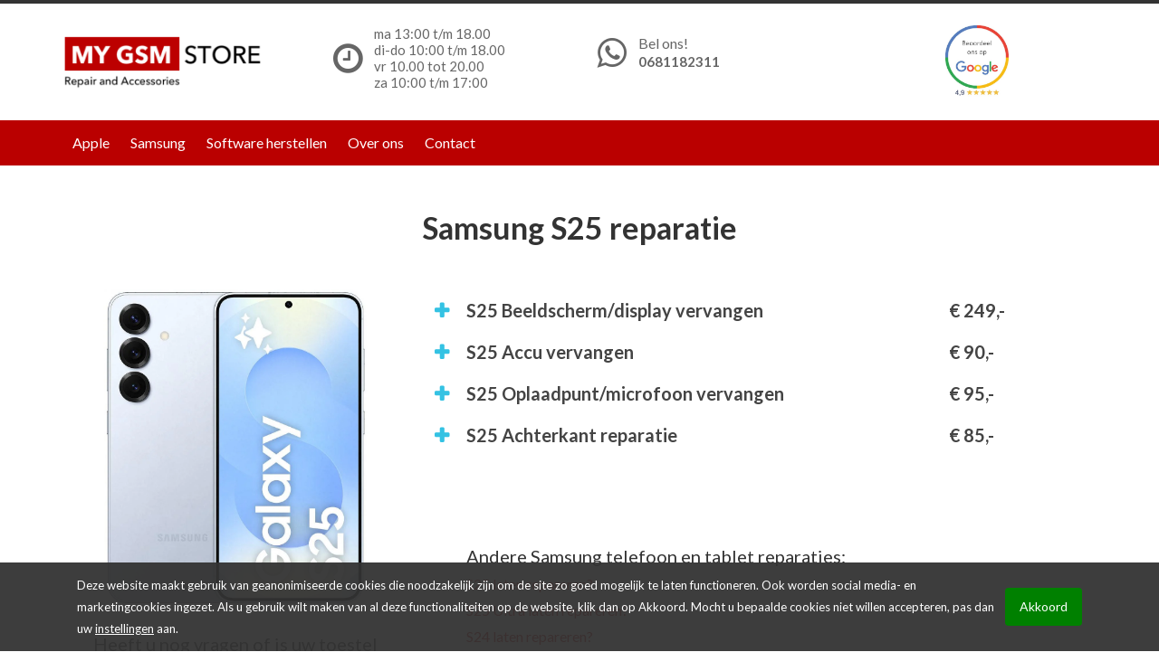

--- FILE ---
content_type: text/html; charset=UTF-8
request_url: https://www.mygsmstore.nl/samsung/note-20/
body_size: 13669
content:

<!doctype html>
<html lang="nl-NL">
  <head>
  <meta charset="utf-8">
  <meta http-equiv="x-ua-compatible" content="ie=edge">
<script type="text/javascript">
/* <![CDATA[ */
 var gform;gform||(document.addEventListener("gform_main_scripts_loaded",function(){gform.scriptsLoaded=!0}),document.addEventListener("gform/theme/scripts_loaded",function(){gform.themeScriptsLoaded=!0}),window.addEventListener("DOMContentLoaded",function(){gform.domLoaded=!0}),gform={domLoaded:!1,scriptsLoaded:!1,themeScriptsLoaded:!1,isFormEditor:()=>"function"==typeof InitializeEditor,callIfLoaded:function(o){return!(!gform.domLoaded||!gform.scriptsLoaded||!gform.themeScriptsLoaded&&!gform.isFormEditor()||(gform.isFormEditor()&&console.warn("The use of gform.initializeOnLoaded() is deprecated in the form editor context and will be removed in Gravity Forms 3.1."),o(),0))},initializeOnLoaded:function(o){gform.callIfLoaded(o)||(document.addEventListener("gform_main_scripts_loaded",()=>{gform.scriptsLoaded=!0,gform.callIfLoaded(o)}),document.addEventListener("gform/theme/scripts_loaded",()=>{gform.themeScriptsLoaded=!0,gform.callIfLoaded(o)}),window.addEventListener("DOMContentLoaded",()=>{gform.domLoaded=!0,gform.callIfLoaded(o)}))},hooks:{action:{},filter:{}},addAction:function(o,r,e,t){gform.addHook("action",o,r,e,t)},addFilter:function(o,r,e,t){gform.addHook("filter",o,r,e,t)},doAction:function(o){gform.doHook("action",o,arguments)},applyFilters:function(o){return gform.doHook("filter",o,arguments)},removeAction:function(o,r){gform.removeHook("action",o,r)},removeFilter:function(o,r,e){gform.removeHook("filter",o,r,e)},addHook:function(o,r,e,t,n){null==gform.hooks[o][r]&&(gform.hooks[o][r]=[]);var d=gform.hooks[o][r];null==n&&(n=r+"_"+d.length),gform.hooks[o][r].push({tag:n,callable:e,priority:t=null==t?10:t})},doHook:function(r,o,e){var t;if(e=Array.prototype.slice.call(e,1),null!=gform.hooks[r][o]&&((o=gform.hooks[r][o]).sort(function(o,r){return o.priority-r.priority}),o.forEach(function(o){"function"!=typeof(t=o.callable)&&(t=window[t]),"action"==r?t.apply(null,e):e[0]=t.apply(null,e)})),"filter"==r)return e[0]},removeHook:function(o,r,t,n){var e;null!=gform.hooks[o][r]&&(e=(e=gform.hooks[o][r]).filter(function(o,r,e){return!!(null!=n&&n!=o.tag||null!=t&&t!=o.priority)}),gform.hooks[o][r]=e)}}); 
/* ]]> */
</script>

  <meta name="HandheldFriendly" content="True">
	<meta name="MobileOptimized" content="486">
	<meta name="viewport" content="width=device-width, initial-scale=1.0, maximum-scale=1.0, minimum-scale=1.0, user-scalable=no">
	  <script src="https://maps.googleapis.com/maps/api/js?key=AIzaSyCNQLN7U1vQ7PXYuandjh29j1dfq-7RVnE"></script>
	  <link href="https://fonts.googleapis.com/css?family=Lato:400,700" rel="stylesheet">
  <title>S25 &#8211; My GSM Store Maarssen</title>
<meta name='robots' content='max-image-preview:large' />
	<style>img:is([sizes="auto" i], [sizes^="auto," i]) { contain-intrinsic-size: 3000px 1500px }</style>
	<link rel='dns-prefetch' href='//cdnjs.cloudflare.com' />
<link rel="alternate" type="application/rss+xml" title="My GSM Store Maarssen &raquo; S25 reacties feed" href="https://www.mygsmstore.nl/samsung/note-20/feed/" />
<script type="text/javascript">
/* <![CDATA[ */
window._wpemojiSettings = {"baseUrl":"https:\/\/s.w.org\/images\/core\/emoji\/15.0.3\/72x72\/","ext":".png","svgUrl":"https:\/\/s.w.org\/images\/core\/emoji\/15.0.3\/svg\/","svgExt":".svg","source":{"concatemoji":"https:\/\/www.mygsmstore.nl\/wp\/wp-includes\/js\/wp-emoji-release.min.js?ver=6.7.4"}};
/*! This file is auto-generated */
!function(i,n){var o,s,e;function c(e){try{var t={supportTests:e,timestamp:(new Date).valueOf()};sessionStorage.setItem(o,JSON.stringify(t))}catch(e){}}function p(e,t,n){e.clearRect(0,0,e.canvas.width,e.canvas.height),e.fillText(t,0,0);var t=new Uint32Array(e.getImageData(0,0,e.canvas.width,e.canvas.height).data),r=(e.clearRect(0,0,e.canvas.width,e.canvas.height),e.fillText(n,0,0),new Uint32Array(e.getImageData(0,0,e.canvas.width,e.canvas.height).data));return t.every(function(e,t){return e===r[t]})}function u(e,t,n){switch(t){case"flag":return n(e,"\ud83c\udff3\ufe0f\u200d\u26a7\ufe0f","\ud83c\udff3\ufe0f\u200b\u26a7\ufe0f")?!1:!n(e,"\ud83c\uddfa\ud83c\uddf3","\ud83c\uddfa\u200b\ud83c\uddf3")&&!n(e,"\ud83c\udff4\udb40\udc67\udb40\udc62\udb40\udc65\udb40\udc6e\udb40\udc67\udb40\udc7f","\ud83c\udff4\u200b\udb40\udc67\u200b\udb40\udc62\u200b\udb40\udc65\u200b\udb40\udc6e\u200b\udb40\udc67\u200b\udb40\udc7f");case"emoji":return!n(e,"\ud83d\udc26\u200d\u2b1b","\ud83d\udc26\u200b\u2b1b")}return!1}function f(e,t,n){var r="undefined"!=typeof WorkerGlobalScope&&self instanceof WorkerGlobalScope?new OffscreenCanvas(300,150):i.createElement("canvas"),a=r.getContext("2d",{willReadFrequently:!0}),o=(a.textBaseline="top",a.font="600 32px Arial",{});return e.forEach(function(e){o[e]=t(a,e,n)}),o}function t(e){var t=i.createElement("script");t.src=e,t.defer=!0,i.head.appendChild(t)}"undefined"!=typeof Promise&&(o="wpEmojiSettingsSupports",s=["flag","emoji"],n.supports={everything:!0,everythingExceptFlag:!0},e=new Promise(function(e){i.addEventListener("DOMContentLoaded",e,{once:!0})}),new Promise(function(t){var n=function(){try{var e=JSON.parse(sessionStorage.getItem(o));if("object"==typeof e&&"number"==typeof e.timestamp&&(new Date).valueOf()<e.timestamp+604800&&"object"==typeof e.supportTests)return e.supportTests}catch(e){}return null}();if(!n){if("undefined"!=typeof Worker&&"undefined"!=typeof OffscreenCanvas&&"undefined"!=typeof URL&&URL.createObjectURL&&"undefined"!=typeof Blob)try{var e="postMessage("+f.toString()+"("+[JSON.stringify(s),u.toString(),p.toString()].join(",")+"));",r=new Blob([e],{type:"text/javascript"}),a=new Worker(URL.createObjectURL(r),{name:"wpTestEmojiSupports"});return void(a.onmessage=function(e){c(n=e.data),a.terminate(),t(n)})}catch(e){}c(n=f(s,u,p))}t(n)}).then(function(e){for(var t in e)n.supports[t]=e[t],n.supports.everything=n.supports.everything&&n.supports[t],"flag"!==t&&(n.supports.everythingExceptFlag=n.supports.everythingExceptFlag&&n.supports[t]);n.supports.everythingExceptFlag=n.supports.everythingExceptFlag&&!n.supports.flag,n.DOMReady=!1,n.readyCallback=function(){n.DOMReady=!0}}).then(function(){return e}).then(function(){var e;n.supports.everything||(n.readyCallback(),(e=n.source||{}).concatemoji?t(e.concatemoji):e.wpemoji&&e.twemoji&&(t(e.twemoji),t(e.wpemoji)))}))}((window,document),window._wpemojiSettings);
/* ]]> */
</script>
<style id='wp-emoji-styles-inline-css' type='text/css'>

	img.wp-smiley, img.emoji {
		display: inline !important;
		border: none !important;
		box-shadow: none !important;
		height: 1em !important;
		width: 1em !important;
		margin: 0 0.07em !important;
		vertical-align: -0.1em !important;
		background: none !important;
		padding: 0 !important;
	}
</style>
<link rel='stylesheet' id='wp-block-library-css' href='https://www.mygsmstore.nl/wp/wp-includes/css/dist/block-library/style.min.css?ver=6.7.4' type='text/css' media='all' />
<style id='classic-theme-styles-inline-css' type='text/css'>
/*! This file is auto-generated */
.wp-block-button__link{color:#fff;background-color:#32373c;border-radius:9999px;box-shadow:none;text-decoration:none;padding:calc(.667em + 2px) calc(1.333em + 2px);font-size:1.125em}.wp-block-file__button{background:#32373c;color:#fff;text-decoration:none}
</style>
<style id='global-styles-inline-css' type='text/css'>
:root{--wp--preset--aspect-ratio--square: 1;--wp--preset--aspect-ratio--4-3: 4/3;--wp--preset--aspect-ratio--3-4: 3/4;--wp--preset--aspect-ratio--3-2: 3/2;--wp--preset--aspect-ratio--2-3: 2/3;--wp--preset--aspect-ratio--16-9: 16/9;--wp--preset--aspect-ratio--9-16: 9/16;--wp--preset--color--black: #000000;--wp--preset--color--cyan-bluish-gray: #abb8c3;--wp--preset--color--white: #ffffff;--wp--preset--color--pale-pink: #f78da7;--wp--preset--color--vivid-red: #cf2e2e;--wp--preset--color--luminous-vivid-orange: #ff6900;--wp--preset--color--luminous-vivid-amber: #fcb900;--wp--preset--color--light-green-cyan: #7bdcb5;--wp--preset--color--vivid-green-cyan: #00d084;--wp--preset--color--pale-cyan-blue: #8ed1fc;--wp--preset--color--vivid-cyan-blue: #0693e3;--wp--preset--color--vivid-purple: #9b51e0;--wp--preset--gradient--vivid-cyan-blue-to-vivid-purple: linear-gradient(135deg,rgba(6,147,227,1) 0%,rgb(155,81,224) 100%);--wp--preset--gradient--light-green-cyan-to-vivid-green-cyan: linear-gradient(135deg,rgb(122,220,180) 0%,rgb(0,208,130) 100%);--wp--preset--gradient--luminous-vivid-amber-to-luminous-vivid-orange: linear-gradient(135deg,rgba(252,185,0,1) 0%,rgba(255,105,0,1) 100%);--wp--preset--gradient--luminous-vivid-orange-to-vivid-red: linear-gradient(135deg,rgba(255,105,0,1) 0%,rgb(207,46,46) 100%);--wp--preset--gradient--very-light-gray-to-cyan-bluish-gray: linear-gradient(135deg,rgb(238,238,238) 0%,rgb(169,184,195) 100%);--wp--preset--gradient--cool-to-warm-spectrum: linear-gradient(135deg,rgb(74,234,220) 0%,rgb(151,120,209) 20%,rgb(207,42,186) 40%,rgb(238,44,130) 60%,rgb(251,105,98) 80%,rgb(254,248,76) 100%);--wp--preset--gradient--blush-light-purple: linear-gradient(135deg,rgb(255,206,236) 0%,rgb(152,150,240) 100%);--wp--preset--gradient--blush-bordeaux: linear-gradient(135deg,rgb(254,205,165) 0%,rgb(254,45,45) 50%,rgb(107,0,62) 100%);--wp--preset--gradient--luminous-dusk: linear-gradient(135deg,rgb(255,203,112) 0%,rgb(199,81,192) 50%,rgb(65,88,208) 100%);--wp--preset--gradient--pale-ocean: linear-gradient(135deg,rgb(255,245,203) 0%,rgb(182,227,212) 50%,rgb(51,167,181) 100%);--wp--preset--gradient--electric-grass: linear-gradient(135deg,rgb(202,248,128) 0%,rgb(113,206,126) 100%);--wp--preset--gradient--midnight: linear-gradient(135deg,rgb(2,3,129) 0%,rgb(40,116,252) 100%);--wp--preset--font-size--small: 13px;--wp--preset--font-size--medium: 20px;--wp--preset--font-size--large: 36px;--wp--preset--font-size--x-large: 42px;--wp--preset--spacing--20: 0.44rem;--wp--preset--spacing--30: 0.67rem;--wp--preset--spacing--40: 1rem;--wp--preset--spacing--50: 1.5rem;--wp--preset--spacing--60: 2.25rem;--wp--preset--spacing--70: 3.38rem;--wp--preset--spacing--80: 5.06rem;--wp--preset--shadow--natural: 6px 6px 9px rgba(0, 0, 0, 0.2);--wp--preset--shadow--deep: 12px 12px 50px rgba(0, 0, 0, 0.4);--wp--preset--shadow--sharp: 6px 6px 0px rgba(0, 0, 0, 0.2);--wp--preset--shadow--outlined: 6px 6px 0px -3px rgba(255, 255, 255, 1), 6px 6px rgba(0, 0, 0, 1);--wp--preset--shadow--crisp: 6px 6px 0px rgba(0, 0, 0, 1);}:where(.is-layout-flex){gap: 0.5em;}:where(.is-layout-grid){gap: 0.5em;}body .is-layout-flex{display: flex;}.is-layout-flex{flex-wrap: wrap;align-items: center;}.is-layout-flex > :is(*, div){margin: 0;}body .is-layout-grid{display: grid;}.is-layout-grid > :is(*, div){margin: 0;}:where(.wp-block-columns.is-layout-flex){gap: 2em;}:where(.wp-block-columns.is-layout-grid){gap: 2em;}:where(.wp-block-post-template.is-layout-flex){gap: 1.25em;}:where(.wp-block-post-template.is-layout-grid){gap: 1.25em;}.has-black-color{color: var(--wp--preset--color--black) !important;}.has-cyan-bluish-gray-color{color: var(--wp--preset--color--cyan-bluish-gray) !important;}.has-white-color{color: var(--wp--preset--color--white) !important;}.has-pale-pink-color{color: var(--wp--preset--color--pale-pink) !important;}.has-vivid-red-color{color: var(--wp--preset--color--vivid-red) !important;}.has-luminous-vivid-orange-color{color: var(--wp--preset--color--luminous-vivid-orange) !important;}.has-luminous-vivid-amber-color{color: var(--wp--preset--color--luminous-vivid-amber) !important;}.has-light-green-cyan-color{color: var(--wp--preset--color--light-green-cyan) !important;}.has-vivid-green-cyan-color{color: var(--wp--preset--color--vivid-green-cyan) !important;}.has-pale-cyan-blue-color{color: var(--wp--preset--color--pale-cyan-blue) !important;}.has-vivid-cyan-blue-color{color: var(--wp--preset--color--vivid-cyan-blue) !important;}.has-vivid-purple-color{color: var(--wp--preset--color--vivid-purple) !important;}.has-black-background-color{background-color: var(--wp--preset--color--black) !important;}.has-cyan-bluish-gray-background-color{background-color: var(--wp--preset--color--cyan-bluish-gray) !important;}.has-white-background-color{background-color: var(--wp--preset--color--white) !important;}.has-pale-pink-background-color{background-color: var(--wp--preset--color--pale-pink) !important;}.has-vivid-red-background-color{background-color: var(--wp--preset--color--vivid-red) !important;}.has-luminous-vivid-orange-background-color{background-color: var(--wp--preset--color--luminous-vivid-orange) !important;}.has-luminous-vivid-amber-background-color{background-color: var(--wp--preset--color--luminous-vivid-amber) !important;}.has-light-green-cyan-background-color{background-color: var(--wp--preset--color--light-green-cyan) !important;}.has-vivid-green-cyan-background-color{background-color: var(--wp--preset--color--vivid-green-cyan) !important;}.has-pale-cyan-blue-background-color{background-color: var(--wp--preset--color--pale-cyan-blue) !important;}.has-vivid-cyan-blue-background-color{background-color: var(--wp--preset--color--vivid-cyan-blue) !important;}.has-vivid-purple-background-color{background-color: var(--wp--preset--color--vivid-purple) !important;}.has-black-border-color{border-color: var(--wp--preset--color--black) !important;}.has-cyan-bluish-gray-border-color{border-color: var(--wp--preset--color--cyan-bluish-gray) !important;}.has-white-border-color{border-color: var(--wp--preset--color--white) !important;}.has-pale-pink-border-color{border-color: var(--wp--preset--color--pale-pink) !important;}.has-vivid-red-border-color{border-color: var(--wp--preset--color--vivid-red) !important;}.has-luminous-vivid-orange-border-color{border-color: var(--wp--preset--color--luminous-vivid-orange) !important;}.has-luminous-vivid-amber-border-color{border-color: var(--wp--preset--color--luminous-vivid-amber) !important;}.has-light-green-cyan-border-color{border-color: var(--wp--preset--color--light-green-cyan) !important;}.has-vivid-green-cyan-border-color{border-color: var(--wp--preset--color--vivid-green-cyan) !important;}.has-pale-cyan-blue-border-color{border-color: var(--wp--preset--color--pale-cyan-blue) !important;}.has-vivid-cyan-blue-border-color{border-color: var(--wp--preset--color--vivid-cyan-blue) !important;}.has-vivid-purple-border-color{border-color: var(--wp--preset--color--vivid-purple) !important;}.has-vivid-cyan-blue-to-vivid-purple-gradient-background{background: var(--wp--preset--gradient--vivid-cyan-blue-to-vivid-purple) !important;}.has-light-green-cyan-to-vivid-green-cyan-gradient-background{background: var(--wp--preset--gradient--light-green-cyan-to-vivid-green-cyan) !important;}.has-luminous-vivid-amber-to-luminous-vivid-orange-gradient-background{background: var(--wp--preset--gradient--luminous-vivid-amber-to-luminous-vivid-orange) !important;}.has-luminous-vivid-orange-to-vivid-red-gradient-background{background: var(--wp--preset--gradient--luminous-vivid-orange-to-vivid-red) !important;}.has-very-light-gray-to-cyan-bluish-gray-gradient-background{background: var(--wp--preset--gradient--very-light-gray-to-cyan-bluish-gray) !important;}.has-cool-to-warm-spectrum-gradient-background{background: var(--wp--preset--gradient--cool-to-warm-spectrum) !important;}.has-blush-light-purple-gradient-background{background: var(--wp--preset--gradient--blush-light-purple) !important;}.has-blush-bordeaux-gradient-background{background: var(--wp--preset--gradient--blush-bordeaux) !important;}.has-luminous-dusk-gradient-background{background: var(--wp--preset--gradient--luminous-dusk) !important;}.has-pale-ocean-gradient-background{background: var(--wp--preset--gradient--pale-ocean) !important;}.has-electric-grass-gradient-background{background: var(--wp--preset--gradient--electric-grass) !important;}.has-midnight-gradient-background{background: var(--wp--preset--gradient--midnight) !important;}.has-small-font-size{font-size: var(--wp--preset--font-size--small) !important;}.has-medium-font-size{font-size: var(--wp--preset--font-size--medium) !important;}.has-large-font-size{font-size: var(--wp--preset--font-size--large) !important;}.has-x-large-font-size{font-size: var(--wp--preset--font-size--x-large) !important;}
:where(.wp-block-post-template.is-layout-flex){gap: 1.25em;}:where(.wp-block-post-template.is-layout-grid){gap: 1.25em;}
:where(.wp-block-columns.is-layout-flex){gap: 2em;}:where(.wp-block-columns.is-layout-grid){gap: 2em;}
:root :where(.wp-block-pullquote){font-size: 1.5em;line-height: 1.6;}
</style>
<link rel='stylesheet' id='avg-cookie-css' href='https://www.mygsmstore.nl/app/plugins/avg-cookie-banner/public/css/avg-cookie-public.css?ver=2.1.1' type='text/css' media='all' />
<link rel='stylesheet' id='modal-bootstrap-css' href='https://www.mygsmstore.nl/app/plugins/avg-cookie-banner/public/css/modal-bootstrap.css?ver=2.1.1' type='text/css' media='all' />
<link rel='stylesheet' id='font-awesome-css' href='https://cdnjs.cloudflare.com/ajax/libs/font-awesome/6.0.0-beta3/css/all.min.css?ver=6.7.4' type='text/css' media='all' />
<link rel='stylesheet' id='sage/css-css' href='https://www.mygsmstore.nl/app/themes/sage/dist/styles/main.css' type='text/css' media='all' />
<script type="text/javascript" src="https://www.mygsmstore.nl/wp/wp-includes/js/jquery/jquery.min.js?ver=3.7.1" id="jquery-core-js"></script>
<script type="text/javascript" src="https://www.mygsmstore.nl/wp/wp-includes/js/jquery/jquery-migrate.min.js?ver=3.4.1" id="jquery-migrate-js"></script>
<script type="text/javascript" src="https://www.mygsmstore.nl/app/plugins/avg-cookie-banner/public/js/transition-bootstrap.js?ver=6.7.4" id="transition-bootstrap-js"></script>
<script type="text/javascript" src="https://www.mygsmstore.nl/app/plugins/avg-cookie-banner/public/js/modal-bootstrap.js?ver=6.7.4" id="modal-bootstrap-js"></script>
<script type="text/javascript" src="https://www.mygsmstore.nl/app/plugins/avg-cookie-banner/public/js/jquery.cookie.js?ver=6.7.4" id="cookie-js-js"></script>
<link rel="https://api.w.org/" href="https://www.mygsmstore.nl/wp-json/" /><link rel="alternate" title="JSON" type="application/json" href="https://www.mygsmstore.nl/wp-json/wp/v2/posts/3313" /><link rel="EditURI" type="application/rsd+xml" title="RSD" href="https://www.mygsmstore.nl/wp/xmlrpc.php?rsd" />
<meta name="generator" content="WordPress 6.7.4" />
<link rel="canonical" href="https://www.mygsmstore.nl/samsung/note-20/" />
<link rel='shortlink' href='https://www.mygsmstore.nl/?p=3313' />
<link rel="alternate" title="oEmbed (JSON)" type="application/json+oembed" href="https://www.mygsmstore.nl/wp-json/oembed/1.0/embed?url=https%3A%2F%2Fwww.mygsmstore.nl%2Fsamsung%2Fnote-20%2F" />
<link rel="alternate" title="oEmbed (XML)" type="text/xml+oembed" href="https://www.mygsmstore.nl/wp-json/oembed/1.0/embed?url=https%3A%2F%2Fwww.mygsmstore.nl%2Fsamsung%2Fnote-20%2F&#038;format=xml" />
<script async src="https://www.googletagmanager.com/gtag/js?id=UA-5816090-16"></script>
		    <script>
		        window.dataLayer = window.dataLayer || [];
		        function gtag(){dataLayer.push(arguments);}
		        gtag("js", new Date());
		        gtag("config", "UA-5816090-16", { "anonymize_ip": true });</script><link rel="icon" href="https://www.mygsmstore.nl/app/uploads/2019/07/cropped-mygsmstore-favicon-32x32.jpg" sizes="32x32" />
<link rel="icon" href="https://www.mygsmstore.nl/app/uploads/2019/07/cropped-mygsmstore-favicon-192x192.jpg" sizes="192x192" />
<link rel="apple-touch-icon" href="https://www.mygsmstore.nl/app/uploads/2019/07/cropped-mygsmstore-favicon-180x180.jpg" />
<meta name="msapplication-TileImage" content="https://www.mygsmstore.nl/app/uploads/2019/07/cropped-mygsmstore-favicon-270x270.jpg" />
		<style type="text/css" id="wp-custom-css">
			@media screen and (min-width: 768px) {
header.banner .header{
	display:flex;
}

header.banner .header .logo {
	height: 100%;
    display: flex;
    align-content: center;
    align-items: center;
}
header.banner .header .col-sm-22 .logo {
    display: flex;
    /* height: 100%; */
    align-content: center;
    flex-wrap: wrap;
}
header.banner .logoimg {
	position: relative;
	top:0
}
	}

.home #merken .merken .merk-logo .merk-single img {
	max-height:120px
}
header.banner .top-menu {
	display:none;
}

.home #slider .owl-mygsmstore .img-carousel .slideshow_caption .slideshow_inner_caption .slideshow_align_caption {
	margin-top:30px;
    background-color: rgb(185 0 2 / 80%);
    padding: 30px;
    position: relative;
	display:block;
}
.home #slider .owl-mygsmstore .img-carousel .slideshow_caption .slideshow_inner_caption .slideshow_align_caption h2 {
    color: #ffffff;
    font-size: 32px;
}

.home #slider , .home #slider .owl-mygsmstore .img-carousel{
	height:450px;
}
.home #slider .owl-mygsmstore .img-carousel .slideshow_caption {
	height:auto;
}		</style>
		</head>
  <body class="post-template-default single single-post postid-3313 single-format-standard note-20">
    <!--[if IE]>
      <div class="alert alert-warning">
        You are using an <strong>outdated</strong> browser. Please <a href="http://browsehappy.com/">upgrade your browser</a> to improve your experience.      </div>
    <![endif]-->
    <header class="banner">
	<div class="container-fluid">
		<div class="top-menu row">
			<nav class="col-xs-12 ">
				<nav class="nav-primary">
			      				</nav>
		    </nav>
			<nav class="text-right col-xs-4 col-md-3 col-lg-3">
    			
<!--
	            <div class="social-media">
					<ul class="menu-social-media">
											
					    <li class="social-media-li">
					      	<a href="https://www.facebook.com/mygsmstorebisonspoor/" target="_blank">fa-facebook</a>
					    </li>
					   						
					    <li class="social-media-li">
					      	<a href="https://www.instagram.com/mygsmstore/" target="_blank">fa-instagram</a>
					    </li>
					   						
					    <li class="social-media-li">
					      	<a href="https://plus.google.com/116899018504529634409" target="_blank">fa-google-plus</a>
					    </li>
					   					</u>
				</div>
-->
	        </nav>
		</div>
		<div class="row header">
			<div class="col-sm-12 col-lg-3">
					<div class="logo">
						<a href="https://www.mygsmstore.nl">
							<img src="https://www.mygsmstore.nl/app/uploads/2019/07/logo-mygsmstore.png" alt="logo mygsmstore" class="logoimg"/>
<!-- MYGSMSTORE -->
						</a>
					</div>
			</div>
			<div class="col-sm-12 col-lg-9 extra-section">
				<div class="container">
				<div class="row">
				  	<div class="col-xs-6 col-md-4 col-lg-4">
					  	<div class="blok">
    					  	
    					  	<i class="fas fa fa-clock-o"></i>
						  	
						  	
													  	<p>
							  	ma 13:00 t/m 18.00<br>di-do 10:00 t/m 18.00<br>vr 10.00 tot 20.00<br> za 10:00 t/m 17:00						  	</p>
						</div>
				  	</div>
					<div class="col-xs-6 col-md-4 col-lg-4">
						<div class="blok">
							
							<i class="fas fa fa-whatsapp"></i>
						  	<h4>
							  	Bel ons!						  	</h4>
						  	<p>
							  	<a href="https://wa.me/0681182311">0681182311</a>
						  	</p>

						</div>
					</div>
					
					<div class="col-xs-12 col-md-4 col-lg-4">
    					<a href="https://www.google.com/search?hl=en-NL&gl=nl&q=MyGsmStore,+Bisonspoor+1011A,+3605+KG+Maarssen&ludocid=8035986719026282678&lsig=AB86z5VmFRwV426wttcNYbIk3ukv&source=g.page.m.dd._&laa=lu-desktop-reviews-dialog-review-solicitation#lrd=0x47c671d0c3abd961:0x6f858f582f5180b6,3">
						<img src="https://www.mygsmstore.nl/app/themes/sage/assets/images/Google-reviews.jpg" alt="Google review" style="width: 70px;display:block; margin:0 auto;"/>
    					</a>
					</div>
				</div>
				</div>
			</div>
		</div>
	</div>
</header>

<nav class="main-menu navbar-main-slide">               
    <div class="container">   
		<div class="row">
			<div class="col" style="position: relative">
				<div class="menu btn12" data-menu="12">
		        	<div class="icon"></div>
		      	</div>
			  	<nav class="nav-primary-primary">
			      <div class="menu-primary-navigation-container"><ul id="menu-primary-navigation" class="nav"><li id="menu-item-91" class="menu-item menu-item-type-taxonomy menu-item-object-category menu-item-91"><a href="https://www.mygsmstore.nl/category/apple/">Apple</a></li>
<li id="menu-item-202" class="menu-item menu-item-type-taxonomy menu-item-object-category current-post-ancestor current-menu-parent current-post-parent menu-item-202"><a href="https://www.mygsmstore.nl/category/samsung/">Samsung</a></li>
<li id="menu-item-3963" class="menu-item menu-item-type-post_type menu-item-object-page menu-item-3963"><a href="https://www.mygsmstore.nl/software-reparaties/">Software herstellen</a></li>
<li id="menu-item-3962" class="menu-item menu-item-type-post_type menu-item-object-page menu-item-3962"><a href="https://www.mygsmstore.nl/over-ons/">Over ons</a></li>
<li id="menu-item-3964" class="menu-item menu-item-type-post_type menu-item-object-page menu-item-3964"><a href="https://www.mygsmstore.nl/contact/">Contact</a></li>
</ul></div>			  	</nav>
			</div>
		</div>		                						                                         
    </div>				
</nav>










    <div class="wrap container-fluid" role="document">
      <div class="content row">
        <main class="main">
          <div class="container">
	<div class="row">
			<article class="post-3313 post type-post status-publish format-standard has-post-thumbnail hentry category-samsung">
		<div class="col-xs-12">
			

<div class="page-header">
	  <h1>Samsung S25 reparatie</h1>
	  	
</div>



		</div>
		<div class="col-xs-12 col-sm-4">
		  	<div class="blok">
		  		<div class="img-hover-effect">
			  		<img src="https://www.mygsmstore.nl/app/uploads/2020/11/s25.webp">
		  		</div>
			</div>
			<div class="blok bel-of-app">
				<p>Heeft u nog vragen of is uw toestel kapot?</p>
				<div class="bel-ons">
				  	<div class="afspraak">
						  	<p>Bel of app ons op</p><span>+31 0681182311</span>
				  	</div>
			  	</div>
			</div>
		</div>
		<div class="col-xs-12 col-sm-8">

						
						<div class="blok-accordion beeldscherm_display">
				<button class="accordion">
					<div class="row">
						<div class="col-xs-8 col-md-9">
							S25 							    Beeldscherm/display vervangen
													</div>
						<div class="col-xs-4 col-md-3">
							&euro; 249,-
						</div>
					</div>
				</button>
				<div class="panel">
				  <p>Is het scherm van je telefoon of tablet stuk of zit er een barst in het scherm? Geeft jouw smartphone slecht beeld? Wij repareren het! Onze reparateurs weten precies wat er aan de hand is. Zo is jouw toestel snel weer als nieuw.</p>
				</div>
			</div>
						

						<div class="blok-accordion accu">
				<button class="accordion">
					<div class="row">
						<div class="col-xs-8 col-md-9">
							S25 Accu vervangen
						</div>
						<div class="col-xs-4 col-md-3">
							&euro; 90,-
						</div>
					</div>
				</button>
				<div class="panel">
				  <p>Ben je niet tevreden over de prestaties van de batterij van jouw telefoon of tablet? Raakt jouw smartphone accu snel leeg? Of start je telefoon niet meer op? Wij repareren het! Onze reparateurs weten precies wat er aan de hand is. Zo is jouw toestel snel weer als nieuw.</p>
				</div>
			</div>
						

						
			
						

						<div class="blok-accordion oplaad_punt_microfoon">
				<button class="accordion">
					<div class="row">
						<div class="col-xs-8 col-md-9">
							S25 Oplaadpunt/microfoon vervangen
						</div>
						<div class="col-xs-4 col-md-3">
							&euro; 95,-
						</div>
					</div>
				</button>
				<div class="panel">
				  <p><p>Laad u toestel niet meer op, of werkt de microfoon niet meer? Wij repareren het! Onze reparateurs weten precies wat er aan de hand is. Zo is jouw toestel snel weer als nieuw.</p>
</p>
				</div>
			</div>
						
			
						

						

						<div class="blok-accordion achterkant_reparatie">
				<button class="accordion">
					<div class="row">
						<div class="col-xs-8 col-md-9">
							S25 Achterkant reparatie
						</div>
						<div class="col-xs-4 col-md-3">
							&euro; 85,-
						</div>
					</div>
				</button>
				<div class="panel">
				  <p>Is de achterkant van jouw telefoon of tablet beschadigd? Zit er een barst of scheur in de backcover? Of sluit de achterkant niet meer goed op het scherm aan? Wij repareren het! Onze deskundige reparateurs weten precies wat er aan de hand is. Zo is jouw toestel snel weer als nieuw.</p>
				</div>
			</div>
						

						

						

						

						
						
			<div style="margin:100px 50px">
				<h5>Andere Samsung telefoon en tablet reparaties:</h5>
										<a style="display: block; margin: 5px 0" href="https://www.mygsmstore.nl/samsung/note-20/">S25 laten repareren?</a>
										<a style="display: block; margin: 5px 0" href="https://www.mygsmstore.nl/samsung/s10e/">S25 Ultra laten repareren?</a>
										<a style="display: block; margin: 5px 0" href="https://www.mygsmstore.nl/samsung/j6-2018/">S24 laten repareren?</a>
										<a style="display: block; margin: 5px 0" href="https://www.mygsmstore.nl/samsung/1825/">S24 Plus laten repareren?</a>
										<a style="display: block; margin: 5px 0" href="https://www.mygsmstore.nl/samsung/a5-2017/">S24FE laten repareren?</a>
								</ul>
			</div>
		</div>	
	</article>
	</div>
</div>
<!--           https://www.mygsmstore.nl/app/themes/sage -->
        </main><!-- /.main -->
              </div><!-- /.content -->
    </div><!-- /.wrap -->
    <footer class="content-info">
  <div class="container">
    <div class="row">
	    <div class="col-xs-12 col-md-6">
	    	<h3>MYGSMSTORE</h3>
<p>My GSM store<br />
Bisonspoor 1011A<br />
3605KB Maarssen</p>
<p><strong>Openingstijden:</strong><br />
Maandag 13.00 tot 18.00<br />
Dinsdag t/m Donderdag 10.00 tot 18.00<br />
Vrijdag 10.00 tot 20.00<br />
Zaterdag 10.00 tot 17.00<br />
Zondag gesloten</p>
<p>Tel: <a href="tel:0681182311" target="_blank" rel="noopener noreferrer">0681182311</a><br />
Email : <a href="mailto:mygsmstoremaarssen@gmail.com">mygsmstoremaarssen@gmail.com</a></p>
	    </div>
	    <div class="col-xs-12 col-md-6">
			<script type="text/javascript"></script>
                <div class='gf_browser_chrome gform_wrapper gform_legacy_markup_wrapper gform-theme--no-framework' data-form-theme='legacy' data-form-index='0' id='gform_wrapper_2' ><div id='gf_2' class='gform_anchor' tabindex='-1'></div>
                        <div class='gform_heading'>
                            <h3 class="gform_title">CONTACT</h3>
                            <p class='gform_description'></p>
                        </div><form method='post' enctype='multipart/form-data' target='gform_ajax_frame_2' id='gform_2'  action='/samsung/note-20/#gf_2' data-formid='2' novalidate>
                        <div class='gform-body gform_body'><ul id='gform_fields_2' class='gform_fields top_label form_sublabel_below description_below validation_below'><li id="field_2_1" class="gfield gfield--type-text gfield_contains_required field_sublabel_below gfield--no-description field_description_below field_validation_below gfield_visibility_visible"  data-js-reload="field_2_1" ><label class='gfield_label gform-field-label' for='input_2_1'>Uw naam<span class="gfield_required"><span class="gfield_required gfield_required_asterisk">*</span></span></label><div class='ginput_container ginput_container_text'><input name='input_1' id='input_2_1' type='text' value='' class='medium'    placeholder='Uw naam..' aria-required="true" aria-invalid="false"   /></div></li><li id="field_2_2" class="gfield gfield--type-email gfield_contains_required field_sublabel_below gfield--no-description field_description_below field_validation_below gfield_visibility_visible"  data-js-reload="field_2_2" ><label class='gfield_label gform-field-label' for='input_2_2'>Uw e-mailadres<span class="gfield_required"><span class="gfield_required gfield_required_asterisk">*</span></span></label><div class='ginput_container ginput_container_email'>
                            <input name='input_2' id='input_2_2' type='email' value='' class='medium'   placeholder='Uw e-mailadres..' aria-required="true" aria-invalid="false"  />
                        </div></li><li id="field_2_4" class="gfield gfield--type-textarea gfield_contains_required field_sublabel_below gfield--no-description field_description_below field_validation_below gfield_visibility_visible"  data-js-reload="field_2_4" ><label class='gfield_label gform-field-label' for='input_2_4'>Uw bericht<span class="gfield_required"><span class="gfield_required gfield_required_asterisk">*</span></span></label><div class='ginput_container ginput_container_textarea'><textarea name='input_4' id='input_2_4' class='textarea medium'    placeholder='Uw bericht' aria-required="true" aria-invalid="false"   rows='10' cols='50'></textarea></div></li></ul></div>
        <div class='gform-footer gform_footer top_label'> <input type='submit' id='gform_submit_button_2' class='gform_button button' onclick='gform.submission.handleButtonClick(this);' value='Versturen'  /> <input type='hidden' name='gform_ajax' value='form_id=2&amp;title=1&amp;description=1&amp;tabindex=1&amp;theme=legacy&amp;hash=9bf6faca2798c8821bab78c0643b3bd1' />
            <input type='hidden' class='gform_hidden' name='gform_submission_method' data-js='gform_submission_method_2' value='iframe' />
            <input type='hidden' class='gform_hidden' name='gform_theme' data-js='gform_theme_2' id='gform_theme_2' value='legacy' />
            <input type='hidden' class='gform_hidden' name='gform_style_settings' data-js='gform_style_settings_2' id='gform_style_settings_2' value='' />
            <input type='hidden' class='gform_hidden' name='is_submit_2' value='1' />
            <input type='hidden' class='gform_hidden' name='gform_submit' value='2' />
            
            <input type='hidden' class='gform_hidden' name='gform_unique_id' value='' />
            <input type='hidden' class='gform_hidden' name='state_2' value='WyJbXSIsImMzMTJlNzI2MmYwOWJiNmViZTQzNmU2YmRkMmY5ZmEzIl0=' />
            <input type='hidden' autocomplete='off' class='gform_hidden' name='gform_target_page_number_2' id='gform_target_page_number_2' value='0' />
            <input type='hidden' autocomplete='off' class='gform_hidden' name='gform_source_page_number_2' id='gform_source_page_number_2' value='1' />
            <input type='hidden' name='gform_field_values' value='' />
            
        </div>
                        </form>
                        </div>
		                <iframe style='display:none;width:0px;height:0px;' src='about:blank' name='gform_ajax_frame_2' id='gform_ajax_frame_2' title='This iframe contains the logic required to handle Ajax powered Gravity Forms.'></iframe>
		                <script type="text/javascript">
/* <![CDATA[ */
 gform.initializeOnLoaded( function() {gformInitSpinner( 2, 'https://www.mygsmstore.nl/app/plugins/gravityforms/images/spinner.svg', true );jQuery('#gform_ajax_frame_2').on('load',function(){var contents = jQuery(this).contents().find('*').html();var is_postback = contents.indexOf('GF_AJAX_POSTBACK') >= 0;if(!is_postback){return;}var form_content = jQuery(this).contents().find('#gform_wrapper_2');var is_confirmation = jQuery(this).contents().find('#gform_confirmation_wrapper_2').length > 0;var is_redirect = contents.indexOf('gformRedirect(){') >= 0;var is_form = form_content.length > 0 && ! is_redirect && ! is_confirmation;var mt = parseInt(jQuery('html').css('margin-top'), 10) + parseInt(jQuery('body').css('margin-top'), 10) + 100;if(is_form){jQuery('#gform_wrapper_2').html(form_content.html());if(form_content.hasClass('gform_validation_error')){jQuery('#gform_wrapper_2').addClass('gform_validation_error');} else {jQuery('#gform_wrapper_2').removeClass('gform_validation_error');}setTimeout( function() { /* delay the scroll by 50 milliseconds to fix a bug in chrome */ jQuery(document).scrollTop(jQuery('#gform_wrapper_2').offset().top - mt); }, 50 );if(window['gformInitDatepicker']) {gformInitDatepicker();}if(window['gformInitPriceFields']) {gformInitPriceFields();}var current_page = jQuery('#gform_source_page_number_2').val();gformInitSpinner( 2, 'https://www.mygsmstore.nl/app/plugins/gravityforms/images/spinner.svg', true );jQuery(document).trigger('gform_page_loaded', [2, current_page]);window['gf_submitting_2'] = false;}else if(!is_redirect){var confirmation_content = jQuery(this).contents().find('.GF_AJAX_POSTBACK').html();if(!confirmation_content){confirmation_content = contents;}jQuery('#gform_wrapper_2').replaceWith(confirmation_content);jQuery(document).scrollTop(jQuery('#gf_2').offset().top - mt);jQuery(document).trigger('gform_confirmation_loaded', [2]);window['gf_submitting_2'] = false;wp.a11y.speak(jQuery('#gform_confirmation_message_2').text());}else{jQuery('#gform_2').append(contents);if(window['gformRedirect']) {gformRedirect();}}jQuery(document).trigger("gform_pre_post_render", [{ formId: "2", currentPage: "current_page", abort: function() { this.preventDefault(); } }]);                if (event && event.defaultPrevented) {                return;         }        const gformWrapperDiv = document.getElementById( "gform_wrapper_2" );        if ( gformWrapperDiv ) {            const visibilitySpan = document.createElement( "span" );            visibilitySpan.id = "gform_visibility_test_2";            gformWrapperDiv.insertAdjacentElement( "afterend", visibilitySpan );        }        const visibilityTestDiv = document.getElementById( "gform_visibility_test_2" );        let postRenderFired = false;                function triggerPostRender() {            if ( postRenderFired ) {                return;            }            postRenderFired = true;            jQuery( document ).trigger( 'gform_post_render', [2, current_page] );            gform.utils.trigger( { event: 'gform/postRender', native: false, data: { formId: 2, currentPage: current_page } } );            gform.utils.trigger( { event: 'gform/post_render', native: false, data: { formId: 2, currentPage: current_page } } );            if ( visibilityTestDiv ) {                visibilityTestDiv.parentNode.removeChild( visibilityTestDiv );            }        }        function debounce( func, wait, immediate ) {            var timeout;            return function() {                var context = this, args = arguments;                var later = function() {                    timeout = null;                    if ( !immediate ) func.apply( context, args );                };                var callNow = immediate && !timeout;                clearTimeout( timeout );                timeout = setTimeout( later, wait );                if ( callNow ) func.apply( context, args );            };        }        const debouncedTriggerPostRender = debounce( function() {            triggerPostRender();        }, 200 );        if ( visibilityTestDiv && visibilityTestDiv.offsetParent === null ) {            const observer = new MutationObserver( ( mutations ) => {                mutations.forEach( ( mutation ) => {                    if ( mutation.type === 'attributes' && visibilityTestDiv.offsetParent !== null ) {                        debouncedTriggerPostRender();                        observer.disconnect();                    }                });            });            observer.observe( document.body, {                attributes: true,                childList: false,                subtree: true,                attributeFilter: [ 'style', 'class' ],            });        } else {            triggerPostRender();        }    } );} ); 
/* ]]> */
</script>
	    </div>
    </div>
    <div class="row">
	    <div class="footer-credits">
            <p>© 2019 All rights reserved - Design & Development: <a title="LSArt - Website laten maken in Amersfoort en omgeving?" href="https://lsart.nl/?ref=mygsmstore" target="_blank">LSArt.nl - Website laten maken in Maarssen en omgeving?</a></p>
        </div>
    </div>
  </div>
</footer>

<div class="modal fade cookie-bar-plugin" id="modal-popup" tabindex="-1" role="dialog">
  <div class="modal-dialog" role="document">
    <div class="modal-content">
      <button type="button" class="close" data-dismiss="modal" aria-label="Close"><span aria-hidden="true">&times;</span></button>
      <div class="modal-body clearfix"></div>
    </div>
  </div>
</div>
<!-- This file should primarily consist of HTML with a little bit of PHP. -->
<div id="cookie-bar" class="cookie-bar-plugin">
    <div class="container">
                    <div id="cookie-notification" class="cookie-notification-level-3">
                <span class="cookie-notification-wrap"><p>
                                    Deze website maakt gebruik van geanonimiseerde cookies die noodzakelijk zijn om de site zo goed mogelijk te laten functioneren. Ook worden social media- en marketingcookies ingezet. Als u gebruik wilt maken van al deze functionaliteiten op de website, klik dan op Akkoord.
                                Mocht u bepaalde cookies niet willen accepteren, pas dan uw <a href="//www.mygsmstore.nl/samsung/note-20/" data-modal-target-element="#cookie-toggles" class="modal-ajax-link cookie-settings-btn" >instellingen</a> aan.</p></span> <span class="allow-cookie-wrap"><a href="#" class="btn allow-cookie-level-3">Akkoord</a></span>
            </div>
                </div>
</div>

<div id="cookie-toggles">
                    
        <h2>Cookie instellingen</h2>
                        
        <p>Onze website maakt gebruik van cookies. U kunt zelf kiezen welke cookies wij mogen plaatsen. Zonder de standaard cookies zal de website niet goed functioneren, daarom kunnen deze niet gedeactiveerd worden.</p>
        <ul id="cookie-level-toggle-radios">
        <li>
            <label class="form-check-label input-toggle" for="cookie-level-1-toggle">
                <input class="form-check-input" type="checkbox" name="cookie-level-1-toggle" id="cookie-level-1-toggle" value="option1" checked disabled>
                <span class="slider"></span>
                <span class="slider-label">Standaard cookies</span>
            </label>
                            <ul>
                    <li>Zorgt voor een correcte werking van de website</li>
                </ul>
                    </li>
        <li>
            <label class="form-check-label input-toggle" for="cookie-level-2-toggle">
                <input class="form-check-input" type="checkbox" name="cookie-level-2-toggle" id="cookie-level-2-toggle" value="option2" checked disabled>
                <span class="slider"></span>
                <span class="slider-label">Beperkte cookies</span>
            </label>
                            <ul>
                    <li>Houdt anonieme statistieken bij</li>
                    <li>Houdt uw voorkeuren anoniem bij</li>
                </ul>
                    </li>
                <li>
            <label class="form-check-label input-toggle" for="cookie-level-3-toggle">
                <input class="form-check-input" type="checkbox" name="cookie-level-3-toggle" id="cookie-level-3-toggle" value="option3"  onclick="toggleCookies(3, );">
                <span class="slider"></span>
                <span class="slider-label">Marketingcookies</span>
            </label>
                            <ul>
                    <li>Zorgt voor marketingtoepassingen</li>
                    <li>Zorgt voor social media-toepassingen</li>
                </ul>
                    </li>
            </ul>
    <footer>
        <p>
            Wilt u meer informatie over de diverse cookies en hoe deze worden gebruikt? Bekijk dan ons 
                        <a href="//www.mygsmstore.nl/samsung/note-20/cookiebeleid" class="" >cookiebeleid</a>.
        </p>
    </footer>

</div><link rel='stylesheet' id='gforms_reset_css-css' href='https://www.mygsmstore.nl/app/plugins/gravityforms/legacy/css/formreset.min.css?ver=2.9.2' type='text/css' media='all' />
<link rel='stylesheet' id='gforms_formsmain_css-css' href='https://www.mygsmstore.nl/app/plugins/gravityforms/legacy/css/formsmain.min.css?ver=2.9.2' type='text/css' media='all' />
<link rel='stylesheet' id='gforms_ready_class_css-css' href='https://www.mygsmstore.nl/app/plugins/gravityforms/legacy/css/readyclass.min.css?ver=2.9.2' type='text/css' media='all' />
<link rel='stylesheet' id='gforms_browsers_css-css' href='https://www.mygsmstore.nl/app/plugins/gravityforms/legacy/css/browsers.min.css?ver=2.9.2' type='text/css' media='all' />
<script type="text/javascript" src="https://www.mygsmstore.nl/app/plugins/avg-cookie-banner/public/js/avg-cookie-public.js?ver=2.1.1" id="avg-cookie-js"></script>
<script type="text/javascript" src="https://www.mygsmstore.nl/wp/wp-includes/js/comment-reply.min.js?ver=6.7.4" id="comment-reply-js" async="async" data-wp-strategy="async"></script>
<script type="text/javascript" src="https://www.mygsmstore.nl/app/themes/sage/dist/scripts/main.js" id="sage/js-js"></script>
<script type="text/javascript" src="https://www.mygsmstore.nl/app/themes/sage/dist/scripts/owl.carousel.js" id="owlcarousel-js"></script>
<script type="text/javascript" src="https://www.mygsmstore.nl/wp/wp-includes/js/dist/dom-ready.min.js?ver=f77871ff7694fffea381" id="wp-dom-ready-js"></script>
<script type="text/javascript" src="https://www.mygsmstore.nl/wp/wp-includes/js/dist/hooks.min.js?ver=4d63a3d491d11ffd8ac6" id="wp-hooks-js"></script>
<script type="text/javascript" src="https://www.mygsmstore.nl/wp/wp-includes/js/dist/i18n.min.js?ver=5e580eb46a90c2b997e6" id="wp-i18n-js"></script>
<script type="text/javascript" id="wp-i18n-js-after">
/* <![CDATA[ */
wp.i18n.setLocaleData( { 'text direction\u0004ltr': [ 'ltr' ] } );
/* ]]> */
</script>
<script type="text/javascript" id="wp-a11y-js-translations">
/* <![CDATA[ */
( function( domain, translations ) {
	var localeData = translations.locale_data[ domain ] || translations.locale_data.messages;
	localeData[""].domain = domain;
	wp.i18n.setLocaleData( localeData, domain );
} )( "default", {"translation-revision-date":"2025-09-30 21:34:50+0000","generator":"GlotPress\/4.0.1","domain":"messages","locale_data":{"messages":{"":{"domain":"messages","plural-forms":"nplurals=2; plural=n != 1;","lang":"nl"},"Notifications":["Meldingen"]}},"comment":{"reference":"wp-includes\/js\/dist\/a11y.js"}} );
/* ]]> */
</script>
<script type="text/javascript" src="https://www.mygsmstore.nl/wp/wp-includes/js/dist/a11y.min.js?ver=3156534cc54473497e14" id="wp-a11y-js"></script>
<script type="text/javascript" defer='defer' src="https://www.mygsmstore.nl/app/plugins/gravityforms/js/jquery.json.min.js?ver=2.9.2" id="gform_json-js"></script>
<script type="text/javascript" id="gform_gravityforms-js-extra">
/* <![CDATA[ */
var gform_i18n = {"datepicker":{"days":{"monday":"Mo","tuesday":"Tu","wednesday":"We","thursday":"Th","friday":"Fr","saturday":"Sa","sunday":"Su"},"months":{"january":"January","february":"February","march":"March","april":"April","may":"May","june":"June","july":"July","august":"August","september":"September","october":"October","november":"November","december":"December"},"firstDay":1,"iconText":"Select date"}};
var gf_legacy_multi = [];
var gform_gravityforms = {"strings":{"invalid_file_extension":"This type of file is not allowed. Must be one of the following:","delete_file":"Delete this file","in_progress":"in progress","file_exceeds_limit":"File exceeds size limit","illegal_extension":"This type of file is not allowed.","max_reached":"Maximum number of files reached","unknown_error":"There was a problem while saving the file on the server","currently_uploading":"Please wait for the uploading to complete","cancel":"Cancel","cancel_upload":"Cancel this upload","cancelled":"Cancelled"},"vars":{"images_url":"https:\/\/www.mygsmstore.nl\/app\/plugins\/gravityforms\/images"}};
var gf_global = {"gf_currency_config":{"name":"Euro","symbol_left":"","symbol_right":"&#8364;","symbol_padding":" ","thousand_separator":".","decimal_separator":",","decimals":2,"code":"EUR"},"base_url":"https:\/\/www.mygsmstore.nl\/app\/plugins\/gravityforms","number_formats":[],"spinnerUrl":"https:\/\/www.mygsmstore.nl\/app\/plugins\/gravityforms\/images\/spinner.svg","version_hash":"f1b4e188408eab7a8ab20fc22605f91e","strings":{"newRowAdded":"New row added.","rowRemoved":"Row removed","formSaved":"The form has been saved.  The content contains the link to return and complete the form."}};
var gf_global = {"gf_currency_config":{"name":"Euro","symbol_left":"","symbol_right":"&#8364;","symbol_padding":" ","thousand_separator":".","decimal_separator":",","decimals":2,"code":"EUR"},"base_url":"https:\/\/www.mygsmstore.nl\/app\/plugins\/gravityforms","number_formats":[],"spinnerUrl":"https:\/\/www.mygsmstore.nl\/app\/plugins\/gravityforms\/images\/spinner.svg","version_hash":"f1b4e188408eab7a8ab20fc22605f91e","strings":{"newRowAdded":"New row added.","rowRemoved":"Row removed","formSaved":"The form has been saved.  The content contains the link to return and complete the form."}};
/* ]]> */
</script>
<script type="text/javascript" defer='defer' src="https://www.mygsmstore.nl/app/plugins/gravityforms/js/gravityforms.min.js?ver=2.9.2" id="gform_gravityforms-js"></script>
<script type="text/javascript" defer='defer' src="https://www.mygsmstore.nl/app/plugins/gravityforms/js/placeholders.jquery.min.js?ver=2.9.2" id="gform_placeholder-js"></script>
<script type="text/javascript" defer='defer' src="https://www.mygsmstore.nl/app/plugins/gravityforms/assets/js/dist/utils.min.js?ver=501a987060f4426fb517400c73c7fc1e" id="gform_gravityforms_utils-js"></script>
<script type="text/javascript" defer='defer' src="https://www.mygsmstore.nl/app/plugins/gravityforms/assets/js/dist/vendor-theme.min.js?ver=ddd2702ee024d421149a5e61416f1ff5" id="gform_gravityforms_theme_vendors-js"></script>
<script type="text/javascript" id="gform_gravityforms_theme-js-extra">
/* <![CDATA[ */
var gform_theme_config = {"common":{"form":{"honeypot":{"version_hash":"f1b4e188408eab7a8ab20fc22605f91e"},"ajax":{"ajaxurl":"https:\/\/www.mygsmstore.nl\/wp\/wp-admin\/admin-ajax.php","ajax_submission_nonce":"817f84f976","i18n":{"step_announcement":"Step %1$s of %2$s, %3$s","unknown_error":"There was an unknown error processing your request. Please try again."}}}},"hmr_dev":"","public_path":"https:\/\/www.mygsmstore.nl\/app\/plugins\/gravityforms\/assets\/js\/dist\/","config_nonce":"9deec9e5ae"};
/* ]]> */
</script>
<script type="text/javascript" defer='defer' src="https://www.mygsmstore.nl/app/plugins/gravityforms/assets/js/dist/scripts-theme.min.js?ver=b8fbd9cb240c8684c860c87e4b060364" id="gform_gravityforms_theme-js"></script>
<script type="text/javascript">
/* <![CDATA[ */
 gform.initializeOnLoaded( function() { jQuery(document).on('gform_post_render', function(event, formId, currentPage){if(formId == 2) {if(typeof Placeholders != 'undefined'){
                        Placeholders.enable();
                    }				gform.utils.addAsyncFilter('gform/submission/pre_submission', async (data) => {
				    const input = document.createElement('input');
				    input.type = 'hidden';
				    input.name = 'gf_zero_spam_key';
				    input.value = 'SrSdcW6WjVyN118NeUm2AnDRvwyyYY3hNBMHUaXaBX1CWTkprhAgCn9KsYUyS5xr';
				    input.setAttribute('autocomplete', 'new-password');
				    data.form.appendChild(input);
				
				    return data;
				});} } );jQuery(document).on('gform_post_conditional_logic', function(event, formId, fields, isInit){} ) } ); 
/* ]]> */
</script>
<script type="text/javascript">
/* <![CDATA[ */
 gform.initializeOnLoaded( function() {jQuery(document).trigger("gform_pre_post_render", [{ formId: "2", currentPage: "1", abort: function() { this.preventDefault(); } }]);                if (event && event.defaultPrevented) {                return;         }        const gformWrapperDiv = document.getElementById( "gform_wrapper_2" );        if ( gformWrapperDiv ) {            const visibilitySpan = document.createElement( "span" );            visibilitySpan.id = "gform_visibility_test_2";            gformWrapperDiv.insertAdjacentElement( "afterend", visibilitySpan );        }        const visibilityTestDiv = document.getElementById( "gform_visibility_test_2" );        let postRenderFired = false;                function triggerPostRender() {            if ( postRenderFired ) {                return;            }            postRenderFired = true;            jQuery( document ).trigger( 'gform_post_render', [2, 1] );            gform.utils.trigger( { event: 'gform/postRender', native: false, data: { formId: 2, currentPage: 1 } } );            gform.utils.trigger( { event: 'gform/post_render', native: false, data: { formId: 2, currentPage: 1 } } );            if ( visibilityTestDiv ) {                visibilityTestDiv.parentNode.removeChild( visibilityTestDiv );            }        }        function debounce( func, wait, immediate ) {            var timeout;            return function() {                var context = this, args = arguments;                var later = function() {                    timeout = null;                    if ( !immediate ) func.apply( context, args );                };                var callNow = immediate && !timeout;                clearTimeout( timeout );                timeout = setTimeout( later, wait );                if ( callNow ) func.apply( context, args );            };        }        const debouncedTriggerPostRender = debounce( function() {            triggerPostRender();        }, 200 );        if ( visibilityTestDiv && visibilityTestDiv.offsetParent === null ) {            const observer = new MutationObserver( ( mutations ) => {                mutations.forEach( ( mutation ) => {                    if ( mutation.type === 'attributes' && visibilityTestDiv.offsetParent !== null ) {                        debouncedTriggerPostRender();                        observer.disconnect();                    }                });            });            observer.observe( document.body, {                attributes: true,                childList: false,                subtree: true,                attributeFilter: [ 'style', 'class' ],            });        } else {            triggerPostRender();        }    } ); 
/* ]]> */
</script>
  </body>
</html>


--- FILE ---
content_type: text/css
request_url: https://www.mygsmstore.nl/app/plugins/avg-cookie-banner/public/css/avg-cookie-public.css?ver=2.1.1
body_size: 1745
content:
/**
 * All of the CSS for your public-facing functionality should be
 * included in this file.
 */
#cookie-bar{
	width: 100%;
	position: fixed;
	bottom: 0;
	background-color: #333;
	background-color: rgba(51, 51, 51, 0.95);
	color: #FFFFFF;
	z-index: 800;
	padding: 0 0;
	display: none;
}
#cookie-bar a{
    color: #FFFFFF; 
    text-decoration: underline;
}
#cookie-bar p{
    margin: 1em 0;
    font-size: 13px;
}
#cookie-bar .btn{
    background-color: 
    green; text-decoration: none;
}
#cookie-bar .btn.cookie-settings-btn{ background-color: #666;}
.cookie-bar-plugin .close-popup{
	float: right;
	cursor: pointer;
	width: 22px;
	height: 21px;
	color: #FFFFFF;
	text-align: center;
	font-weight: bold;
	line-height: 25px;
	font-size: 21px;
	transition: all .3s ease-in-out;
}
.cookie-bar-plugin .close-popup:hover {
    transform: rotate(15deg);
}
#cookie-bar .container {
    padding-right: 15px;
    padding-left: 15px;
    margin-right: auto;
    margin-left: auto;
}
.cookie-bar-plugin .btn {
    display: inline-block;
    padding: 10px 15px;
    margin-bottom: 0;
    margin-left: 10px;
    font-size: 14px;
    font-weight: 400;
    line-height: 1.42857143;
    text-align: center;
    white-space: nowrap;
    vertical-align: middle;
    -ms-touch-action: manipulation;
    touch-action: manipulation;
    cursor: pointer;
    -webkit-user-select: none;
    -moz-user-select: none;
    -ms-user-select: none;
    user-select: none;
    background-image: none;
    border: 1px solid transparent;
    border-radius: 4px;
    text-shadow: none;
    box-shadow: none;
}
.cookie-bar-plugin * {
    -webkit-box-sizing: border-box;
    -moz-box-sizing: border-box;
    box-sizing: border-box;
}
#modal-popup.modal #cookie-toggles {
    display: block;
}
#cookie-toggles {
    display: none;
}
#cookie-toggles ul {
    -webkit-padding-start: 40px;
}
#cookie-toggles > ul {
    margin: 0;
    padding: 0;
}
#cookie-toggles > ul li {
    list-style: none;
    margin-bottom: 10px;
}
#cookie-toggles > ul li li {
    list-style: disc;
    list-style-position: outside;
    margin-bottom: 5px;
}
#cookie-toggles .input-toggle {
    position: relative;
    display: inline-block;
    /* Hide default HTML checkbox */
    /* The slider */
}
#cookie-toggles .input-toggle input {
    display: none;
}
#cookie-toggles .input-toggle .slider {
    position: relative;
    display: inline-block;
    cursor: pointer;
    background-color: #ccc;
    -webkit-transition: .4s;
    transition: .4s;
    border-radius: 18px;
    padding: 3px;
    height: 24px;
    width: 42px;
    margin-right: 10px;
    float: left;
}
#cookie-toggles .input-toggle .slider:before {
    position: absolute;
    content: "";
    height: 18px;
    width: 18px;
    background-color: white;
    -webkit-transition: .4s;
    transition: .4s;
    border-radius: 50%;
}
#cookie-toggles input:checked + .slider,
#cookie-toggles input:focus + .slider {
    background-color: green;
}
#cookie-toggles input:checked + .slider:before {
    -webkit-transform: translateX(18px);
    -ms-transform: translateX(18px);
    transform: translateX(18px);
}
#cookie-toggles input:disabled + .slider {
    opacity: 0.8;
    background-color: green;
}
#cookie-toggles input:disabled:hover + .slider:before {
    animation: shakeIt 0.82s cubic-bezier(0.36, 0.07, 0.19, 0.97) both;
    transform: translate3d(18px, 0, 0);
    backface-visibility: hidden;
    perspective: 1000px;
}
#cookie-toggles .input-toggle .slider-label {
    line-height: 24px;
}

@keyframes shakeIt {
    10%, 90% {
        transform: translate3d(17px, 0, 0);
    }
    20%, 80% {
        transform: translate3d(20px, 0, 0);
    }
    30%, 50%, 70% {
        transform: translate3d(14px, 0, 0);
    }
    40%, 60% {
        transform: translate3d(22px, 0, 0);
    }
}
@media (max-width: 767px) {
    #cookie-bar .container {
        width: 100%;
    }
}

/**
 * Modal styles
 */

/* Body modal css */
.modal-open {
    overflow: hidden;
}
.modal-open #modal-popup.modal {
    overflow-x: hidden;
    overflow-y: auto;
}
body.modal-open #modal-popup.modal .modal-dialog {
    margin: auto;
    padding: 15px;
}
body.modal-open #modal-popup.modal {
    display: flex!important;
    height: 100%;
}
.modal-open #modal-popup.modal {
    overflow-x: hidden;
    overflow-y: auto;
}

/* Modal popup css */
#modal-popup.modal {
    position: fixed;
    top: 0;
    right: 0;
    bottom: 0;
    left: 0;
    z-index: 999999;
    display: none;
    overflow: hidden;
    -webkit-overflow-scrolling: touch;
    outline: 0;
    width: auto;
    background: none;
    margin: 0;
}
#modal-popup.fade {
    opacity: 0;
    -webkit-transition: opacity .15s linear;
    -o-transition: opacity .15s linear;
    transition: opacity .15s linear;
}
#modal-popup.fade.in {
    opacity: 1;
}
#modal-popup.modal button.close {
    position: absolute;
    top: 5px;
    right: 5px;
    z-index: 99999;
    border-radius: 50%;
    padding: 1px 5px;
    opacity: .5;
    font-size: 21px;
    font-weight: 700;
    line-height: 1;
    color: #000;
    text-shadow: 0 1px 0 #FFFFFF;
    filter: alpha(opacity=20);
    border: 0;
    cursor: pointer;
	transition: all .3s ease-in-out;
}
#modal-popup.modal h2{
    margin-top: 10px;
    margin-bottom: 20px;
}
#modal-popup.modal button.close:hover, 
#modal-popup.modal button.close:focus {
    transform: rotate(15deg);
    color: #000000;
    text-decoration: none;
    opacity: .75;
    background: none;
}
#modal-popup.modal button.close:not(:disabled):not(.disabled) {
    cursor: pointer;
}
#modal-popup .modal-dialog {
    position: relative;
    width: auto;
    margin: 0.5rem;
    pointer-events: none;
}
#modal-popup.modal.fade .modal-dialog {
    transition: -webkit-transform 0.3s ease-out;
    transition: transform 0.3s ease-out;
    transition: transform 0.3s ease-out, -webkit-transform 0.3s ease-out;
    -webkit-transform: translate(0, -25%);
    transform: translate(0, -25%);
}
@media screen and (prefers-reduced-motion: reduce) {
    #modal-popup.modal.fade .modal-dialog {
        transition: none;
    }
}
#modal-popup.modal.show .modal-dialog {
    -webkit-transform: translate(0, 0);
    transform: translate(0, 0);
}
#modal-popup .modal-content {
    position: relative;
    display: -ms-flexbox;
    display: flex;
    -ms-flex-direction: column;
    flex-direction: column;
    width: 100%;
    pointer-events: auto;
    background-color: #FFFFFF;
    background-clip: padding-box;
    border: 1px solid rgba(0, 0, 0, 0.2);
    border-radius: 0.3rem;
    outline: 0;
}
#modal-popup .modal-body {
    position: relative;
    -ms-flex: 1 1 auto;
    flex: 1 1 auto;
    padding: 15px;
    max-height: none;
}
.modal-scrollbar-measure {
    position: absolute;
    top: -9999px;
    width: 50px;
    height: 50px;
    overflow: scroll;
}
#modal-popup.modal.fade .modal-dialog {
    -webkit-transition: -webkit-transform .3s ease-out;
         -o-transition:      -o-transform .3s ease-out;
            transition:         transform .3s ease-out;
     -webkit-transform: translate(0, -25%);
         -ms-transform: translate(0, -25%);
          -o-transform: translate(0, -25%);
             transform: translate(0, -25%);
}
#modal-popup.modal.in .modal-dialog {
    -webkit-transform: translate(0, 0);
        -ms-transform: translate(0, 0);
         -o-transform: translate(0, 0);
            transform: translate(0, 0);
}
#modal-popup .modal-dialog {
    position: relative;
    width: auto;
    margin: 10px;
}
#modal-popup .modal-content {
    position: relative;
    background-color: #FFFFFF;
    -webkit-background-clip: padding-box;
            background-clip: padding-box;
    border: 1px solid #999;
    border: 1px solid rgba(0, 0, 0, .2);
    border-radius: 6px;
    outline: 0;
    -webkit-box-shadow: 0 3px 9px rgba(0, 0, 0, .5);
            box-shadow: 0 3px 9px rgba(0, 0, 0, .5);
}
#modal-popup .modal-scrollbar-measure {
    position: absolute;
    top: -9999px;
    width: 50px;
    height: 50px;
    overflow: scroll;
}
@media (min-width: 576px) {
    .modal-dialog {
        max-width: 500px;
        margin: 1.75rem auto;
    }
}
@media (min-width: 768px) {
    #modal-popup .modal-dialog {
        width: 600px;
        margin: 30px auto;
    }
    #modal-popup .modal-content {
        -webkit-box-shadow: 0 5px 15px rgba(0, 0, 0, .5);
                box-shadow: 0 5px 15px rgba(0, 0, 0, .5);
    }
}
@media (max-width: 767px) {
    #cookie-notification p{
        margin-bottom: 0;
    }
	#cookie-bar .container{
    	width: 100%;
    }
	#cookie-bar .btn{
    	width: 100%;
    	margin: 10px 0 15px 0;
    	padding: 6px 12px;
	}
}
@media (min-width: 768px) {
    #cookie-bar .container {
        width: 750px;
    }    
}
@media (min-width: 992px){
    #cookie-bar .container {
        width: 970px;
    }
}
@media (min-width: 1200px){
    #cookie-bar .container {
        width: 1170px;
    }    
}
@media (min-width: 768px) {
    #cookie-notification {
        display: table;
    }
    #cookie-notification .cookie-notification-wrap,
    #cookie-notification .allow-cookie-wrap{
        display: table-cell;
        vertical-align: middle;
    }
    #cookie-notification .allow-cookie-wrap{
    }    
}

/* Backdrop CSS */
.modal-backdrop {
    position: fixed;
    top: 0;
    right: 0;
    bottom: 0;
    left: 0;
    z-index: 1040;
    background-color: #000000;
}
.modal-backdrop.fade {
    filter: alpha(opacity=0);
    opacity: 0;
}
.modal-backdrop.in {
    filter: alpha(opacity=50);
    opacity: .5;
}